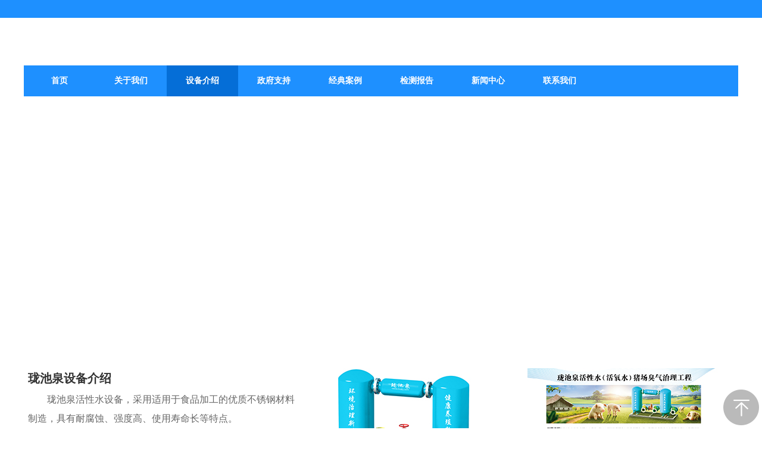

--- FILE ---
content_type: text/html;charset=gbk
request_url: http://www.lcqkj.com/bk_23086615.html
body_size: 10012
content:
<!DOCTYPE html PUBLIC "-//W3C//DTD XHTML 1.0 Transitional//EN" "http://www.w3.org/TR/xhtml1/DTD/xhtml1-transitional.dtd">
<html xmlns="http://www.w3.org/1999/xhtml">
<head>
    <meta http-equiv="x-ua-compatible" content="IE=edge" />
    <meta http-equiv="Content-Type" content="text/html; charset=utf-8" />
    <meta name="renderer" content="webkit|ie-comp|ie-stand">
    <meta charset="UTF-8">
    <meta name="applicable-device" content="pc" />
        <title>设备介绍-杭州珑池泉科技有限公司</title>
    <meta name="keywords" content="养猪场除臭降碳,畜牧养殖除臭降碳,养猪场降本增效,畜牧养殖降本增效,养殖场降本增效,杭州珑池泉科技有限公司" />
    <meta name="description" content="杭州珑池泉科技有限公司是一家专业从事养猪场，畜牧养殖场综合除臭降碳，降本增效的科技型企业，悉心打造养殖场环境治理的精品工程，提高了公司在畜牧养殖和屠宰行业的知名度。" />
    <meta name="author" content="杭州珑池泉科技有限公司" />

    
            
                            <script type="text/javascript" src="/plugins/public/js/cookies.js"></script>
    <script src="/plugins/public/js/jquery-1.12.4.min.js"></script>
    <script src="/plugins/public/js/jquery-migrate-1.4.1.min.js"></script>
            
    <style>
 .ev_zhichi {display: none;}
 
</style>
<script type="text/javascript" src="/Language/Zh-cn/Language.js?0321"></script>            
    </head>
<body    data-chid="23086615" data-operate="0" data-bigclassid="0" data-type="76" data-hyid="0" id="webBody"  data-copyid="0" data-copyuserid="1940039" >
<div class="wrapper wrapper-1200" id="wrapper">
    
<script type="text/javascript" src="/Language/Zh-cn/Language.js?0321"></script>
<script type="text/javascript">
    var ev123_no_edit = '';
    var user_name = 'hzmcqkj';
    var isTj = '1';
    var user_level = 3;
    var agent_id = 0;
    var channel_type = 76;
    var channel_id = 23086615;
    var userSiteWidth = 1200;
    var is_action = false;
    var isParentWindow = false;
    var rowIds = "150,118,134,14,15";
    var MJsData = {};
    var CURRENCY_SIGN = '￥';
    var tncode_div = null;
    var ALIYUN_OSS_DOMAIN = "/";


    var GData = {
        SMAlbumIds   : "",
        SMAlbumSysIds: "",
        docSysIds    : "",
        tabAlertStrMs: "",
        allChId     : "23086615",
        wapDomain    : 'a.lcqkj.com',
        end          : null
    };
</script>
                    <link rel="stylesheet" href="/js/ev_popup/skin/skin.min.css?0321" />
<script type="text/javascript" src="/js/ev_popup/ev_popup.min.js?0321"></script>
<script type="text/javascript">
  function createLogin(trespass,userid){
      $.popup({
        type : 5,
        cName : "evPopupOpacity",
        head  : {yes:0},
        shade : {yes : 1, bgColor : '#000', opacity : 0.6, animate : {type : 1 , target : 0.6}, close : false},
        area  : {w:790,h:500},
        con   : {
          src : '/dom/alert_login.php?username=hzmcqkj&trespass='+trespass+'&userid='+userid
        }
      });
  }
</script>

    <script type="text/javascript" src="/js/VNew/public.js?0321"></script>
    <script type="text/javascript" src="/plugins/public/js/lightGallery/js/lightgallery-all.min.js?0321"></script>
<link type="text/css" rel="stylesheet" href="/plugins/public/js/lightGallery/css/lightgallery.min.css?0321" />
    <script type="text/javascript" src="/js/VNew/tj/jquery.scrollify.min.js?0321"></script>
    <script type="text/javascript"  charset="UTF-8"  src="/js/VNew/tj/public_fun.js?0321"></script>
<link type="text/css" rel="stylesheet" href="/css/VNew/base.min.css?0321" />
<link type="text/css" rel="stylesheet" href="/css/VNew/animate.min.css?0321" />
<link type="text/css" rel="stylesheet" href="/css/VNew/icon_text/iconfont.min.css?0321" />
<link type="text/css" rel="stylesheet" href="/css/VNew/web_frame.min.css?0321" />
    <link type="text/css" rel="stylesheet" href="/css/VNew/inner_frame.min.css?0321" />
    <link type="text/css" rel="stylesheet" href="/templates/others25/css/skincolor.css?0321" />
<link type="text/css" rel="stylesheet" href="/templates/others25/css/webskin.css?0321" id="webSkinCss"/>
<link type="text/css" rel="stylesheet" href="/css/VNew/web_style/base_module_style.min.css?0321" />
    <link type="text/css" rel="stylesheet" href="/self_define/TJStyle.php?user_id=2028824&all_ch_id=23086615&channel_id=23086615&mids=&token_id=7&random=1769914127" />
        <script type="text/javascript" src="/plugins/public/js/base64.min.js"></script>
    <script type="text/javascript" src="/plugins/public/js/json2.js"></script>
        <script id="languages_jquery_validationEngine_js" type="text/javascript" charset="gb2312" src="/js/posabsolute-jQuery-Validation-Engine-2c29415/js/languages/jquery.validationEngine-zh_CN.js?0321"></script>
    
                    
    <div class="customModuleRow headPublicModuleRow customModuleRowAbsolute "  id="row_14"    data-animated="0" >
        
        
        <div class="customModuleRowInner">
            <div class="CModulePA" style="height:0px;">
                
            </div>
        </div>
    </div>
    
<link type="text/css" rel="stylesheet" id="sliding_verification_style_css" href="/plugins/public/js/slidingVerification/sliding_verification_style.css?0321" />
<script type="text/javascript" id="sliding_tn_code_js" src="/plugins/public/js/slidingVerification/sliding_tn_code.js?0321"></script>
<script type="text/javascript">
    
        function userUserLoginInfo() {
        return true;
    }
    </script>
<div class="fullSubNavBox" id="fullSubNavBox">
    
</div>
<div class="headFullXY" id="headFullXY">
    <div style="padding-top:1px; margin-bottom: -1px;"></div>
    
    
        <div class="absoluteModuleWrap" id="absolute_module_wrap" data-attr="l:80,h:0,c:0">
        <div class="absoluteModuleInner" id="absolute_module_inner">
            
                                
        
                        <div class="webNav" id="web_nav"  data-l="p:3,l:0,t:110,w:1200,wt:0"  style="  left: 0px; top: 110px; position:absolute; "  data-fixed="0" data-fixedx="-1"  data-numberflag="1" data-number="8"  data-sublayout="1">
<div class="navInner">
    <div class="nav nav_1000" id="nav" style="width:auto;" >
        <i class="NLeft"></i>
        <i class="NRight"></i>
        <div class="NMainBg"></div>
        <div class="NCenter">
          <dl class="NMain">
                        <dd  class="NItem NFirst"  data-subid="">
                <table class="NItemTable"><tr><td class="NItemL"></td><td class="NItemM">
                <a title="首页" href="/" ><span>首页</span></a>
                </td><td class="NItemR"></td></tr></table>            </dd>
        	<dd  class="NLine"></dd>
            
                                    <dd class="NItem "  data-subid="">
                <table class="NItemTable"><tr>
                    <td class="NItemL"></td>
                    <td class="NItemM"><a href="/bk_23086618.html"  title="关于我们">
                        <span>关于我们</span>
                    </a></td>
                    <td class="NItemR"></td>
                </tr></table>
                
            </dd>
            <dd class="NLine"></dd>                        <dd class="NItem  NItemCur"  data-subid="">
                <table class="NItemTable"><tr>
                    <td class="NItemL"></td>
                    <td class="NItemM"><a href="/bk_23086615.html"  title="设备介绍">
                        <span>设备介绍</span>
                    </a></td>
                    <td class="NItemR"></td>
                </tr></table>
                                <div class="NSub">
                    <div class="NSubT"></div>
                    <div class="NSubC">
                                                    <p><a  href="/hzmcqkj/bk_23086852.html" >
                                技术优势
                            </a></p>
                                                    <p><a  href="/hzmcqkj/bk_23086851.html" >
                                技术原理
                            </a></p>
                                            </div>
                    <div class="NSubB"></div>
                </div>
                
            </dd>
            <dd class="NLine"></dd>                        <dd class="NItem "  data-subid="">
                <table class="NItemTable"><tr>
                    <td class="NItemL"></td>
                    <td class="NItemM"><a href="/bk_23086850.html"  title="政府支持">
                        <span>政府支持</span>
                    </a></td>
                    <td class="NItemR"></td>
                </tr></table>
                                <div class="NSub">
                    <div class="NSubT"></div>
                    <div class="NSubC">
                                                    <p><a  href="/hzmcqkj/bk_23086645.html" >
                                学习考察
                            </a></p>
                                            </div>
                    <div class="NSubB"></div>
                </div>
                
            </dd>
            <dd class="NLine"></dd>                        <dd class="NItem "  data-subid="">
                <table class="NItemTable"><tr>
                    <td class="NItemL"></td>
                    <td class="NItemM"><a href="/vip_doc/23086666_0_0_1.html"  title="经典案例">
                        <span>经典案例</span>
                    </a></td>
                    <td class="NItemR"></td>
                </tr></table>
                                <div class="NSub">
                    <div class="NSubT"></div>
                    <div class="NSubC">
                                                    <p><a  href="/hzmcqkj/vip_doc/23086666_4298128_0_1.html" >
                                养猪场
                            </a></p>
                                                    <p><a  href="/hzmcqkj/vip_doc/23086666_4298127_0_1.html" >
                                养羊场
                            </a></p>
                                                    <p><a  href="/hzmcqkj/vip_doc/23086666_4298126_0_1.html" >
                                养牛场
                            </a></p>
                                            </div>
                    <div class="NSubB"></div>
                </div>
                
            </dd>
            <dd class="NLine"></dd>                        <dd class="NItem "  data-subid="">
                <table class="NItemTable"><tr>
                    <td class="NItemL"></td>
                    <td class="NItemM"><a href="/bk_23086617.html"  title="检测报告">
                        <span>检测报告</span>
                    </a></td>
                    <td class="NItemR"></td>
                </tr></table>
                
            </dd>
            <dd class="NLine"></dd>                        <dd class="NItem "  data-subid="">
                <table class="NItemTable"><tr>
                    <td class="NItemL"></td>
                    <td class="NItemM"><a href="/vip_doc/23086616_0_0_1.html"  title="新闻中心">
                        <span>新闻中心</span>
                    </a></td>
                    <td class="NItemR"></td>
                </tr></table>
                
            </dd>
            <dd class="NLine"></dd>                        <dd class="NItem "  data-subid="">
                <table class="NItemTable"><tr>
                    <td class="NItemL"></td>
                    <td class="NItemM"><a href="/bk_23086619.html"  title="联系我们">
                        <span>联系我们</span>
                    </a></td>
                    <td class="NItemR"></td>
                </tr></table>
                
            </dd>
                                    
                    </dl>
      </div>
    </div>
</div>
</div>
                            </div>
</div>
        <script type="text/javascript" src="/include/shoucang.js?0321"></script>
<div class="topArea" id="top_area"  data-fixed="0" data-fixedx="-1"  >
  <div class="topInner">
    <div class="topBg"></div>
    <div class="topBarArea">
      <div class="topBar">
        <div class="topBarL">
          
        </div>
        <div class="topBarR">
          
                  </div>
      </div>
    </div>
  </div>
</div>
        <div class="header" id="header"  data-fixed="0" data-fixedx="-1"  >
    <div class="headerInner">
        <div class="headerBg"></div>
        <div class="headerConArea"><div class="headerCon" style="height:60px;" ></div></div>
    </div>
    </div>
    
        <div class="nav-wrap" id="navWrap">
            </div>
    
    
        </div>

<div class="mainContainer q " id="main_container">

    <div class="addContainer q" id="add_container" data-attr="h:0">
                                <div class="customModuleRow customModuleRowAbsolute customModuleRowFullX"  id="row_150"    data-animated="0" >
        
        
        <div class="customModuleRowInner">
            <div class="CModulePA" style="height:429px;">
                
            </div>
        </div>
    </div>
                            <div class="customModuleRow customModuleRowAbsolute customModuleRowFullX"  id="row_118"    data-animated="0" >
        
        
        <div class="customModuleRowInner">
            <div class="CModulePA" style="height:727px;">
                    <div class="ev-module-edit ev-container ev-box-container"  id="evMo_3WILZ"  style="width:237px; height:328px; left:0px; top:342px; z-index:2;">
        <div class="ev-module-edit-box "  id="Mo_3WILZ" >
            <div class="ev-container-wap">
                <div class="ev-container-bg"></div>
                    <div  id="evMo_kWsoj" class="ev-module-edit"  style="width:200px; height:233px; left:18px; top:80px; z-index:1;">
        <div class="ev-module-text ev-module-edit-box"  id="Mo_kWsoj">
           <p class="ev-text-article-1"><span style="color: rgb(102, 102, 102); font-family: 微软雅黑; font-size: 16px; line-height: 2;">珑池泉活性水渗透力强，溶解性好，去污力强，用珑池泉活性水喂养生猪，清洗猪舍，30天以内生猪情绪逐渐稳定，猪会生长的越来越健康，毛色明显变好。</span><br></p>
        </div>
    </div>    <div  id="evMo_WeQDE" class="ev-module-edit"  style="width:44px; height:44px; left:97px; top:25px; z-index:2;">
        <div class="ev-module-edit-box"  id="Mo_WeQDE">
            
                <div class="ev-base-shape ev-base-shape-3"></div>
                
            
        </div>
    </div>    <div  id="evMo_8JM7b" class="ev-module-edit"  style="width:140px; height:40px; left:48px; top:32px; z-index:3;">
        <div class="ev-module-text ev-module-edit-box"  id="Mo_8JM7b">
           <h3 class="ev-text-title-3" style="text-align: center;"><span style="color:#ffffff;">01</span></h3>
        </div>
    </div>
            </div>
        </div>
    </div>    <div class="ev-module-edit ev-container ev-box-container"  id="evMo_i9gD1"  style="width:237px; height:328px; left:240px; top:342px; z-index:3;">
        <div class="ev-module-edit-box "  id="Mo_i9gD1" >
            <div class="ev-container-wap">
                <div class="ev-container-bg"></div>
                    <div  id="evMo_fWqjj" class="ev-module-edit"  style="width:200px; height:233px; left:18px; top:79px; z-index:1;">
        <div class="ev-module-text ev-module-edit-box"  id="Mo_fWqjj">
           <p class="ev-text-article-1"><span style="color:#666666;font-family:微软雅黑;font-size:16px;line-height:2;"><span style="color: rgb(102, 102, 102); font-family: 微软雅黑; font-size: 16px; line-height: 2;">用珑池泉活性水喂养生猪，容易通过细胞壁向生猪体内供给营养和氧，使生猪饲料吸收率增加，生长速度加快，降低发病率和自然死亡率，并可提前5-10天出栏，降低饲养成本。</span></span></p>
        </div>
    </div>    <div  id="evMo_VG3Xs" class="ev-module-edit"  style="width:44px; height:44px; left:97px; top:25px; z-index:2;">
        <div class="ev-module-edit-box"  id="Mo_VG3Xs">
            
                <div class="ev-base-shape ev-base-shape-3"></div>
                
            
        </div>
    </div>    <div  id="evMo_y7CZI" class="ev-module-edit"  style="width:140px; height:40px; left:48px; top:32px; z-index:3;">
        <div class="ev-module-text ev-module-edit-box"  id="Mo_y7CZI">
           <h3 class="ev-text-title-3" style="text-align:center;"><span style="color:#ffffff;">02</span></h3>
        </div>
    </div>
            </div>
        </div>
    </div>    <div class="ev-module-edit ev-container ev-box-container"  id="evMo_XXyb9"  style="width:237px; height:328px; left:481px; top:342px; z-index:4;">
        <div class="ev-module-edit-box "  id="Mo_XXyb9" >
            <div class="ev-container-wap">
                <div class="ev-container-bg"></div>
                    <div  id="evMo_BWX0l" class="ev-module-edit"  style="width:200px; height:233px; left:18px; top:79px; z-index:1;">
        <div class="ev-module-text ev-module-edit-box"  id="Mo_BWX0l">
           <p class="ev-text-article-1"><span style="color:#666666;font-family:微软雅黑;font-size:16px;line-height:2;"><span style="color: rgb(102, 102, 102); font-family: 微软雅黑; font-size: 16px;">用珑池泉活性水喂养生猪，母猪的产仔率和产奶量均能明显提高，小猪的死亡率明显下降。</span></span></p>
        </div>
    </div>    <div  id="evMo_IDSh8" class="ev-module-edit"  style="width:44px; height:44px; left:97px; top:25px; z-index:2;">
        <div class="ev-module-edit-box"  id="Mo_IDSh8">
            
                <div class="ev-base-shape ev-base-shape-3"></div>
                
            
        </div>
    </div>    <div  id="evMo_VpK0n" class="ev-module-edit"  style="width:140px; height:40px; left:48px; top:32px; z-index:3;">
        <div class="ev-module-text ev-module-edit-box"  id="Mo_VpK0n">
           <h3 class="ev-text-title-3" style="text-align:center;"><span style="color:#ffffff;">03</span></h3>
        </div>
    </div>
            </div>
        </div>
    </div>    <div class="ev-module-edit ev-container ev-box-container"  id="evMo_kuxZc"  style="width:237px; height:328px; left:722px; top:342px; z-index:5;">
        <div class="ev-module-edit-box "  id="Mo_kuxZc" >
            <div class="ev-container-wap">
                <div class="ev-container-bg"></div>
                    <div  id="evMo_DXxWN" class="ev-module-edit"  style="width:200px; height:233px; left:18px; top:79px; z-index:1;">
        <div class="ev-module-text ev-module-edit-box"  id="Mo_DXxWN">
           <p class="ev-text-article-1"><span style="color:#666666;font-family:微软雅黑;font-size:16px;line-height:2;"><span style="color:#666666;font-family:微软雅黑;font-size:16px;line-height:2;"><span style="color: rgb(102, 102, 102); font-family: 微软雅黑; font-size: 16px; line-height: 2;">用珑池泉活性水喂养生猪，生猪的抗病毒能力明显增强，对预防和治疗生猪的药用成本明显下降。</span></span></span></p>
        </div>
    </div>    <div  id="evMo_NNx9y" class="ev-module-edit"  style="width:44px; height:44px; left:97px; top:25px; z-index:2;">
        <div class="ev-module-edit-box"  id="Mo_NNx9y">
            
                <div class="ev-base-shape ev-base-shape-3"></div>
                
            
        </div>
    </div>    <div  id="evMo_eJpz4" class="ev-module-edit"  style="width:140px; height:40px; left:48px; top:32px; z-index:3;">
        <div class="ev-module-text ev-module-edit-box"  id="Mo_eJpz4">
           <h3 class="ev-text-title-3" style="text-align:center;"><span style="color:#ffffff;">04</span></h3>
        </div>
    </div>
            </div>
        </div>
    </div>    <div class="ev-module-edit ev-container ev-box-container"  id="evMo_IGlzO"  style="width:237px; height:328px; left:963px; top:342px; z-index:6;">
        <div class="ev-module-edit-box "  id="Mo_IGlzO" >
            <div class="ev-container-wap">
                <div class="ev-container-bg"></div>
                    <div  id="evMo_9wjLb" class="ev-module-edit"  style="width:200px; height:233px; left:18px; top:79px; z-index:1;">
        <div class="ev-module-text ev-module-edit-box"  id="Mo_9wjLb">
           <p class="ev-text-article-1"><span style="color:#666666;font-family:微软雅黑;font-size:16px;line-height:2;"><span style="color: rgb(102, 102, 102); font-family: 微软雅黑; font-size: 16px;">用珑池泉活性水喂养的生猪，猪肉没有膻味，肉质更加鲜美，能延长保鲜，可申报生态猪肉，提高猪肉价格。</span></span></p>
        </div>
    </div>    <div  id="evMo_73wIW" class="ev-module-edit"  style="width:44px; height:44px; left:97px; top:25px; z-index:2;">
        <div class="ev-module-edit-box"  id="Mo_73wIW">
            
                <div class="ev-base-shape ev-base-shape-3"></div>
                
            
        </div>
    </div>    <div  id="evMo_lPaMN" class="ev-module-edit"  style="width:140px; height:40px; left:48px; top:32px; z-index:3;">
        <div class="ev-module-text ev-module-edit-box"  id="Mo_lPaMN">
           <h3 class="ev-text-title-3" style="text-align:center;"><span style="color:#ffffff;">05</span></h3>
        </div>
    </div>
            </div>
        </div>
    </div>    <div  id="evMo_IDVhk" class="ev-module-edit"  style="width:449px; height:219px; left:7px; top:82px; z-index:1;">
        <div class="ev-module-text ev-module-edit-box"  id="Mo_IDVhk">
           <div class="text" style="margin-left:auto;padding:0px;border:0px;font-family:&quot;font-size:medium;"><p><br></p><h2 style="font-size:22px;font-family:微软雅黑;color:#333333;"><span style="font-size:20px;line-height:2;"><strong>珑池泉设备介绍</strong></span></h2><p style="font-size:16px;font-family:微软雅黑;color:#666666;text-indent:32px;"><span style="font-size:16px;line-height:2;">珑池泉活性水设备，采用适用于食品加工的优质不锈钢材料制造，具有耐腐蚀、强度高、使用寿命长等特点。</span></p><p style="font-size:16px;font-family:微软雅黑;color:#666666;text-indent:32px;"><span style="font-size:16px;line-height:2;">珑池泉活性水设备分立式和卧式两大类，有适合于各种水管口径大小型号，能满足各类牧场客户的需要。</span></p><p style="font-size:16px;font-family:微软雅黑;color:#666666;text-indent:32px;"><br></p></div>
        </div>
    </div>    <div  id="evMo_7TSq2" class="ev-module-edit"  style="width:713px; height:246px; left:474px; top:82px; z-index:7;">
        <div class="ev-module-text ev-module-edit-box"  id="Mo_7TSq2">
           <div class="text" style="margin-left:auto;padding:0px;border:0px;font-family:&quot;font-size:medium;"><p style="font-size:16px;font-family:微软雅黑;color:#666666;text-indent:32px;"><br></p><div class="fr" style="text-align:center;padding:0px;border:0px;"><img src="http://img3.epanshi.com/13209/upload/top/1.jpg" data-ke-src="http://img3.epanshi.com/13209/upload/top/1.jpg" alt="">&nbsp; &nbsp; &nbsp; &nbsp; &nbsp;&nbsp;<img src="http://img3.epanshi.com/13209/upload/2.jpg" data-ke-src="http://img3.epanshi.com/13209/upload/2.jpg" alt=""></div></div>
        </div>
    </div>
            </div>
        </div>
    </div>
                            <div class="customModuleRow customModuleRowAbsolute customModuleRowFullX"  id="row_134"    data-animated="0" >
        
        
        <div class="customModuleRowInner">
            <div class="CModulePA" style="height:691px;">
                    <div  id="evMo_gHzmh" class="ev-module-edit"  style="width:536px; height:564px; left:50px; top:64px; z-index:1;">
        <div class="ev-module-text ev-module-edit-box"  id="Mo_gHzmh">
           <div style="padding:0px;border:0px;font-family:微软雅黑;font-size:15px;"><h2 style="font-weight:bold;font-size:22px;color:#333333;"><span style="font-size:20px;line-height:2;"><strong>技术原理</strong></span></h2><p><span style="font-size:16px;line-height:2;">&nbsp; &nbsp; &nbsp; &nbsp; 珑池泉活性水设备，通过内部高能量活化材料多级活化，将常态下的大型团状或链状水分子团分解为小型团状的六角环形活性水；珑池泉活性水渗透力强，溶解性好，去污力强；具有促进动物的消化吸收和卓越的清洗、杀菌、除臭等能力；用于喂养生猪，冲洗栏舍，冲洗场地，就能起到减臭增效的显著效果。其原理分为四个阶段：</span></p><p><span style="font-size:16px;line-height:2;">&nbsp; &nbsp; &nbsp; &nbsp; 第一阶段：经过波动共振过程后水分子簇结构的链条状被断开，其分子结构呈微小分化，水离子稳定均匀分布。</span></p><p><span style="font-size:16px;line-height:2;">&nbsp; &nbsp; &nbsp; &nbsp; 第二阶段：水分子的原子核接收到纳米高能量后，使水得到高能量波动水化；</span></p><p><span style="font-size:16px;line-height:2;">&nbsp; &nbsp; &nbsp; &nbsp; 第三阶段：通过核磁共振能量的作用，使水分子簇得以重新排立；</span></p><p><span style="font-size:16px;line-height:2;">&nbsp; &nbsp; &nbsp; &nbsp; 第四阶段：经过波动核磁共振装置转入活性水处理完成阶段。</span></p><p><span style="font-size:16px;line-height:2;">&nbsp; &nbsp; &nbsp; &nbsp; 珑池泉活性水处理设备具有对水分子簇进行超细微分解、氧离子增加、相对碱性增加，把营养和充足的氧迅速供应到细胞深处，促进营养吸收，增强排除废物能力等功能与作用。珑池泉设备结构简单，便于安装使用，完全是物理作用，无化学剂添加，无任何副作用。</span></p></div>
        </div>
    </div>    <div  id="evMo_3vYEe" class="ev-module-edit"  style="width:498px; height:583px; left:627px; top:45px; z-index:2;">
        <div class="ev-module-edit-box "  id="Mo_3vYEe">
            
                <div class="ev-pic ev-pic-1 " >
                    <img   src=""     class="default-img lazy-loading"  data-original-src="https://jzweb-wy4.oss-cn-hangzhou.aliyuncs.com/u/2028824/module/simplepicbackground/2028824/468/934246_1652667990.jpg?x-oss-process=image/resize,m_fixed,w_498,h_583,limit_0"  />
                    
                </div>
            
        </div>
    </div>
            </div>
        </div>
    </div>
            
    
    </div>
</div>
<div class="customModuleRow footPublicModuleRow customModuleRowAbsolute "  id="row_15"    data-animated="0" >
        
        
        <div class="customModuleRowInner">
            <div class="CModulePA" style="height:282px;">
                    <div   style="width:92px; height:128px; left:0px; top:98px; z-index:1;" class="customModule "    >
        <div style="width:92px;  height:128px;" class="Mo copyMo_1940039_1" data-classname="copyMo_1940039_1" id="Mo_27">
            
                <table class="MoT">
                    <tbody>
                        <tr>
                            <td class="MoTL"></td>
                            <td class="MoTM"></td>
                            <td class="MoTR"></td>
                        </tr>
                    </tbody>
                </table>
            
                <table class="MoHead">
        <tbody>
            <tr>
                <td class="MoHeadL"></td>
                <td valign="top" class="MoHeadM">
                    <table class="MoName">
                        <tbody>
                            <tr>
                                <td valign="top" class="MoNameL"></td>
                                <td valign="top" class="MoNameM">
                                    <strong class="NameTxt">
                                            <a  href="###">
                                                标题
                                            </a>
                                    </strong>
                                </td>
                                <td valign="top" class="MoNameR"></td>
                            </tr>
                        </tbody>
                    </table>
                    <span class="MoMore">
                        <a  href="###">&#26356;&#22810;</a>
                    </span>
                </td>
                <td class="MoHeadR"></td>
            </tr>
        </tbody>
    </table>
                <table class="MoBody">
        <tbody>
            <tr>
                <td class="MoBodyL"></td>
                <td valign="top" class="MoBodyM">
                    <div style="width:92px;  height:128px;" class="MoBodyC">
                        <div id="text_listmodule_17838"     data-move="0" data-axis="0" data-speed="0" data-type="0" class="text-list-module text-list-module-1">
  <ol class="q ">
        <li>
        <div class="inner">
            
            <span class="text-list-a">
              <code></code><a class=""  href="/hzmcqkj/bk_23086618.html"   title="关于我们">关于我们</a>
            </span>
        </div>
    </li>    <li>
        <div class="inner">
            
            <span class="text-list-a">
              <code></code><a class=""  href="/hzmcqkj/bk_23086615.html#row_118"   title="技术原理">技术原理</a>
            </span>
        </div>
    </li>    <li>
        <div class="inner">
            
            <span class="text-list-a">
              <code></code><a class=""  href="/hzmcqkj/bk_23086615.html"   title="设备介绍">设备介绍</a>
            </span>
        </div>
    </li>    <li>
        <div class="inner">
            
            <span class="text-list-a">
              <code></code><a class=""  href="/hzmcqkj/bk_23086618.html#row_85"   title="联系我们">联系我们</a>
            </span>
        </div>
    </li>
  </ol>
</div>

                    </div>
                </td>
                <td class="MoBodyR"></td>
            </tr>
        </tbody>
    </table>
            
                <table class="MoB">
                    <tbody>
                        <tr>
                            <td class="MoBL"></td>
                            <td class="MoBM"></td>
                            <td class="MoBR"></td>
                        </tr>
                    </tbody>
                </table>
            
        </div>
    </div>    <div   style="width:92px; height:128px; left:162px; top:98px; z-index:10;" class="customModule "    >
        <div style="width:92px;  height:128px;" class="Mo copyMo_1940039_1" data-classname="copyMo_1940039_1" id="Mo_68">
            
                <table class="MoT">
                    <tbody>
                        <tr>
                            <td class="MoTL"></td>
                            <td class="MoTM"></td>
                            <td class="MoTR"></td>
                        </tr>
                    </tbody>
                </table>
            
                <table class="MoHead">
        <tbody>
            <tr>
                <td class="MoHeadL"></td>
                <td valign="top" class="MoHeadM">
                    <table class="MoName">
                        <tbody>
                            <tr>
                                <td valign="top" class="MoNameL"></td>
                                <td valign="top" class="MoNameM">
                                    <strong class="NameTxt">
                                            <a  href="###">
                                                标题
                                            </a>
                                    </strong>
                                </td>
                                <td valign="top" class="MoNameR"></td>
                            </tr>
                        </tbody>
                    </table>
                    <span class="MoMore">
                        <a  href="###">&#26356;&#22810;</a>
                    </span>
                </td>
                <td class="MoHeadR"></td>
            </tr>
        </tbody>
    </table>
                <table class="MoBody">
        <tbody>
            <tr>
                <td class="MoBodyL"></td>
                <td valign="top" class="MoBodyM">
                    <div style="width:92px;  height:128px;" class="MoBodyC">
                        <div id="text_listmodule_17874"     data-move="0" data-axis="0" data-speed="0" data-type="0" class="text-list-module text-list-module-1">
  <ol class="q ">
        <li>
        <div class="inner">
            
            <span class="text-list-a">
              <code></code><a class=""  href="/hzmcqkj/bk_23086645.html"   title="学习考察">学习考察</a>
            </span>
        </div>
    </li>    <li>
        <div class="inner">
            
            <span class="text-list-a">
              <code></code><a class=""  href="/hzmcqkj/vip_doc/23086616_0_0_1.html"   title="新闻中心">新闻中心</a>
            </span>
        </div>
    </li>    <li>
        <div class="inner">
            
            <span class="text-list-a">
              <code></code><a class=""  href="/hzmcqkj/bk_23086619.html"   title="联系我们">联系我们</a>
            </span>
        </div>
    </li>    <li>
        <div class="inner">
            
            <span class="text-list-a">
              <code></code><a class=""  href="/hzmcqkj/bk_23086618.html#row_85"   title="在线地图">在线地图</a>
            </span>
        </div>
    </li>
  </ol>
</div>

                    </div>
                </td>
                <td class="MoBodyR"></td>
            </tr>
        </tbody>
    </table>
            
                <table class="MoB">
                    <tbody>
                        <tr>
                            <td class="MoBL"></td>
                            <td class="MoBM"></td>
                            <td class="MoBR"></td>
                        </tr>
                    </tbody>
                </table>
            
        </div>
    </div>    <div   style="width:218px; height:128px; left:330px; top:98px; z-index:11;" class="customModule "    >
        <div style="width:218px;  height:128px;" class="Mo copyMo_1940039_1" data-classname="copyMo_1940039_1" id="Mo_70">
            
                <table class="MoT">
                    <tbody>
                        <tr>
                            <td class="MoTL"></td>
                            <td class="MoTM"></td>
                            <td class="MoTR"></td>
                        </tr>
                    </tbody>
                </table>
            
                <table class="MoHead">
        <tbody>
            <tr>
                <td class="MoHeadL"></td>
                <td valign="top" class="MoHeadM">
                    <table class="MoName">
                        <tbody>
                            <tr>
                                <td valign="top" class="MoNameL"></td>
                                <td valign="top" class="MoNameM">
                                    <strong class="NameTxt">
                                            <a  href="###">
                                                标题
                                            </a>
                                    </strong>
                                </td>
                                <td valign="top" class="MoNameR"></td>
                            </tr>
                        </tbody>
                    </table>
                    <span class="MoMore">
                        <a  href="###">&#26356;&#22810;</a>
                    </span>
                </td>
                <td class="MoHeadR"></td>
            </tr>
        </tbody>
    </table>
                <table class="MoBody">
        <tbody>
            <tr>
                <td class="MoBodyL"></td>
                <td valign="top" class="MoBodyM">
                    <div style="width:218px;  height:128px;" class="MoBodyC">
                        <div id="text_listmodule_17875"     data-move="0" data-axis="0" data-speed="0" data-type="0" class="text-list-module text-list-module-1">
  <ol class="q ">
        <li>
        <div class="inner">
            
            <span class="text-list-a">
              <code></code><a class=""  href="/hzmcqkj/vip_doc/17298813.html"   title="浙江省农业科学院">浙江省农业科学院</a>
            </span>
        </div>
    </li>    <li>
        <div class="inner">
            
            <span class="text-list-a">
              <code></code><a class=""  href="/hzmcqkj/vip_doc/17298814.html"   title="浙江加华种猪有限公司">浙江加华种猪有限公司</a>
            </span>
        </div>
    </li>    <li>
        <div class="inner">
            
            <span class="text-list-a">
              <code></code><a class=""  href="/hzmcqkj/vip_doc/17298815.html"   title="江苏加华种猪有限公司">江苏加华种猪有限公司</a>
            </span>
        </div>
    </li>    <li>
        <div class="inner">
            
            <span class="text-list-a">
              <code></code><a class=""  href="/hzmcqkj/vip_doc/23086666_0_0_1.html"   title="查看更多">查看更多</a>
            </span>
        </div>
    </li>
  </ol>
</div>

                    </div>
                </td>
                <td class="MoBodyR"></td>
            </tr>
        </tbody>
    </table>
            
                <table class="MoB">
                    <tbody>
                        <tr>
                            <td class="MoBL"></td>
                            <td class="MoBM"></td>
                            <td class="MoBR"></td>
                        </tr>
                    </tbody>
                </table>
            
        </div>
    </div>    <div   style="width:231px; height:128px; left:538px; top:103px; z-index:12;" class="customModule "    >
        <div style="width:231px;  height:128px;" class="Mo copyMo_1940039_1" data-classname="copyMo_1940039_1" id="Mo_71">
            
                <table class="MoT">
                    <tbody>
                        <tr>
                            <td class="MoTL"></td>
                            <td class="MoTM"></td>
                            <td class="MoTR"></td>
                        </tr>
                    </tbody>
                </table>
            
                <table class="MoHead">
        <tbody>
            <tr>
                <td class="MoHeadL"></td>
                <td valign="top" class="MoHeadM">
                    <table class="MoName">
                        <tbody>
                            <tr>
                                <td valign="top" class="MoNameL"></td>
                                <td valign="top" class="MoNameM">
                                    <strong class="NameTxt">
                                            <a  href="###">
                                                标题
                                            </a>
                                    </strong>
                                </td>
                                <td valign="top" class="MoNameR"></td>
                            </tr>
                        </tbody>
                    </table>
                    <span class="MoMore">
                        <a  href="###">&#26356;&#22810;</a>
                    </span>
                </td>
                <td class="MoHeadR"></td>
            </tr>
        </tbody>
    </table>
                <table class="MoBody">
        <tbody>
            <tr>
                <td class="MoBodyL"></td>
                <td valign="top" class="MoBodyM">
                    <div style="width:231px;  height:128px;" class="MoBodyC">
                        <div id="text_listmodule_17876"     data-move="0" data-axis="0" data-speed="0" data-type="0" class="text-list-module text-list-module-1">
  <ol class="q ">
        <li>
        <div class="inner">
            
            <span class="text-list-a">
              <code></code><a class=""  href="/hzmcqkj/vip_doc/17298814.html"   title="浙江加华种猪有限公司">浙江加华种猪有限公司</a>
            </span>
        </div>
    </li>    <li>
        <div class="inner">
            
            <span class="text-list-a">
              <code></code><a class=""  href="/hzmcqkj/vip_doc/17298817.html"   title="绍兴天天田园生态养殖有限公司">绍兴天天田园生态养殖有限公司</a>
            </span>
        </div>
    </li>    <li>
        <div class="inner">
            
            <span class="text-list-a">
              <code></code><a class=""  href="/hzmcqkj/vip_doc/17298819.html"   title="德清北景养殖有限公司">德清北景养殖有限公司</a>
            </span>
        </div>
    </li>
  </ol>
</div>

                    </div>
                </td>
                <td class="MoBodyR"></td>
            </tr>
        </tbody>
    </table>
            
                <table class="MoB">
                    <tbody>
                        <tr>
                            <td class="MoBL"></td>
                            <td class="MoBM"></td>
                            <td class="MoBR"></td>
                        </tr>
                    </tbody>
                </table>
            
        </div>
    </div>    <div  id="evMo_Mj2wli" class="ev-module-edit"  style="width:104px; height:32px; left:0px; top:50px; z-index:2;">
        <div class="ev-module-text ev-module-edit-box"  id="Mo_Mj2wli">
           <h4 class="ev-text-title-4"><span style="font-size:16px;color:#444444;">网站首页</span></h4>
        </div>
    </div>    <div  id="evMo_HTBSYw" class="ev-module-edit"  style="width:124px; height:124px; left:1072px; top:43px; z-index:3;">
        <div class="ev-module-edit-box "  id="Mo_HTBSYw">
            <a href="###" >
                <div class="ev-pic ev-pic-1 " >
                    <img   src=""     class="default-img lazy-loading"  data-original-src="https://jzweb-wy4.oss-cn-hangzhou.aliyuncs.com/u/2028824/module/simplepicbackground/2028824/526/1050689_1743045105.jpg?x-oss-process=image/resize,m_fixed,w_124,h_124,limit_0"  />
                    
                </div>
            </a>
        </div>
    </div>    <div  id="evMo_ZGj1bd" class="ev-module-edit"  style="width:117px; height:40px; left:1076px; top:180px; z-index:4;">
        <div class="ev-module-text ev-module-edit-box"  id="Mo_ZGj1bd">
           <h4 class="ev-text-title-4" style="text-align:center;"><span style="font-size:12px;color:#CCCCCC;"><span style="color:#666666;font-size:16px;">关注珑池泉</span></span></h4>
        </div>
    </div>    <div  id="evMo_4L4K5P" class="ev-module-edit"  style="width:218px; height:164px; left:796px; top:28px; z-index:5;">
        <div class="ev-module-text ev-module-edit-box"  id="Mo_4L4K5P">
           <p class="ev-text-article-4"><br></p><p class="ev-text-article-4"><span style="line-height:2.2;color:#444444;font-size:16px;">联系我们</span></p><p class="ev-text-article-4"><span style="line-height:2.2;color:#444444;font-size:16px;">电话：0571-85852368</span></p><span style="line-height:2.2;color:#CCCCCC;"><span style="font-size:16px;color:#444444;">手机：18368872968</span><br><span style="font-size:16px;color:#444444;">邮箱：1225409378@qq.com</span></span>
        </div>
    </div>    <div  id="evMo_yPdSk" class="ev-module-edit"  style="width:442px; height:28px; left:402px; top:248px; z-index:6;">
        <div class="ev-module-text ev-module-edit-box"  id="Mo_yPdSk">
           <p class="ev-text-article-3" style="text-align:center;"><span style="color:#444444;font-family:Consolas, &quot;background-color:#FFFFFF;"><span style="color:#666666;">浙公网安备 33010602011359号&nbsp; &nbsp;备案号浙ICP备<a href="https://beian.miit.gov.cn/" data-ke-src="https://beian.miit.gov.cn/" target="_blank">2023006914号-1</a></span></span><span style="color:#222222;font-family:Consolas, &quot;background-color:#FFFFFF;"></span></p>
        </div>
    </div>    <div  id="evMo_PhZ74" class="ev-module-edit"  style="width:104px; height:32px; left:162px; top:50px; z-index:7;">
        <div class="ev-module-text ev-module-edit-box"  id="Mo_PhZ74">
           <h4 class="ev-text-title-4"><span style="font-size:16px;color:#444444;">政府支持</span></h4>
        </div>
    </div>    <div  id="evMo_wnIYA" class="ev-module-edit"  style="width:104px; height:32px; left:330px; top:50px; z-index:8;">
        <div class="ev-module-text ev-module-edit-box"  id="Mo_wnIYA">
           <h4 class="ev-text-title-4"><span style="font-size:16px;color:#444444;">经典案例</span></h4>
        </div>
    </div>    <div  id="evMo_rE0nd" class="ev-module-edit"  style="width:104px; height:32px; left:538px; top:50px; z-index:9;">
        <div class="ev-module-text ev-module-edit-box"  id="Mo_rE0nd">
           <h4 class="ev-text-title-4"><span style="font-size: 16px;">检测报告</span></h4>
        </div>
    </div>
            </div>
        </div>
    </div>
                            <center id="c2"> </center>
    
    <script type="text/javascript">
    $("body").attr('id','webBody');
    wsf.fullRow.countMoPosition();
</script>
    


    
    <a class="backTop_Z" id="backTop" onclick="backTop();" href="javascript:void(0);"></a>
<!-- END -->
<script type="text/javascript">
window.onscroll=function(){
    var winTop_1=document.documentElement.scrollTop;
    var winTop_2=document.body.scrollTop;
    var winTop;
    (winTop_1>winTop_2)?winTop=winTop_1:winTop=winTop_2;
    if(winTop>0){
        $("#backTop").css({'display':'block'});
    }
    if(winTop == 0){
        $("#backTop").css({'display':'none'});
    }
}


</script>

<script type="text/javascript">
    var ev_log_userid = '2028824';
    var is_edit='';
    var channel_id='23086615';
    var hide_qu_ids=[];
    var hide_qu_ids_seted=[];
    var hide_big_qu_ids=[];
    var is_move=0;
</script>
<script src="/plugins/public/js/md5.js"></script>
<script src="/js/site_stats.js" id="SiteStats" data-val="0"></script>


        
	                                                        <script type="text/javascript" src="/js/VNew/pc/self_edit_public.js?0321"></script>
                                <script type="text/javascript" src="/include/self_edit_set.js?0321"></script>
                                    	                <script language="javascript">

	$(function() {
				$("a[href$='#_blank']").attr('target','_blank');
				//$("a[href^='http://']").attr('target','_blank');
		$("a[href$='#_blank']").each(function(){
			var tmp_url=$(this).attr('href').slice(0,-7);
			$(this).attr('href',tmp_url);
		});
		$(".Container_edit").attr('target','_top');

		$(".editor_content_air").find('img').each(function(){
			var that = $(this),
					thatp = that.parents(".editor_content_air").parent();
			if(that.width() > thatp.width()){
				that.wrap('<div style="width:100%; overflow-y:auto;"></div>');
			}
		});

	});
</script>


  <!--启动百度自动推送功能-->
  <script>
      (function(){
          var bp = document.createElement('script');
          var curProtocol = window.location.protocol.split(':')[0];
          if (curProtocol === 'https') {
              bp.src = 'https://zz.bdstatic.com/linksubmit/push.js';
          }
          else {
              bp.src = 'http://push.zhanzhang.baidu.com/push.js';
          }
          var s = document.getElementsByTagName("script")[0];
          s.parentNode.insertBefore(bp, s);
      })();
  </script>


    
    
    <script type="text/javascript">
        $(function() {
            $("body").on("click", ".fieldTypeUploadFile", function() {
                var id = $(this).data("id");
                if (!id) {
                    return false;
                }

                $.popup({
                            type: 5,
                            head: {"text": $(this).data("name")},
                            area: {w: 600, h: 400},
                            con : {
                                src: "/dom/FormFile.php?username=hzmcqkj&field_id="+ id
                            }
                        });
            });
        });

        function updateFormFieldUploadfile(fieldId, filePath) {
            jQuery("#field_"+ fieldId).validationEngine('hide')
            $("#field_"+ fieldId).css("background-image", "none");
            $("#field_"+ fieldId).val(filePath);
        }
    </script>

    
    
    <img id="pcCountImg" src="" style="width: 0;height: 0; display: block;">
    <img id="countTimeImg" src="" style="width: 0;height: 0; display: block;">
    <script type="text/javascript">
        $(function(){
            $('#pcCountImg').attr('src',"/images/stat.png?username=hzmcqkj&client=pc&url="+encodeURI(window.location.href)+"&t=1769914127&new=1&userid=2028824&uv_id=8af0836e9c083d21aeb89008f950e9fa&session_id=jlj9k9v8djlcvi4b6tv0b5otjb&title="+encodeURI($("title").text()));
            //访问时长统计
            setInterval(function(){
                $('#countTimeImg').attr('src', "/images/count_time.png?t="+Math.random()+"&new=1");
            },60000);
        });
    </script>

</div>



</body>

<script type="text/javascript">
    $(function(){
        if($('#select2').length){
            var mobile_class = $('#mobile').attr('class');
            $('#select2').change(function(){
                var val =$(this).val();
                if(val != '+86'){
                    $('#mobile').attr('class','text-input validate[required]');
                }else{
                    $('#mobile').attr('class',mobile_class);
                }
            })
        }
        var vs = $(".video-js").attr("style");
        setTimeout(function(){
            $(".video-js").attr("style",$(".video-js").attr("style")+vs);
        },1000)
    })
</script>
</html>


--- FILE ---
content_type: text/html;charset=gbk
request_url: http://www.lcqkj.com/Public/UserOperate.php
body_size: 301
content:
{"ip":"8","pv":"12"}

--- FILE ---
content_type: application/javascript
request_url: http://www.lcqkj.com/include/shoucang.js?0321
body_size: 1506
content:
function AddFavorite(sURL, sTitle)
{
    try
    {
        window.external.addFavorite(sURL, sTitle);
    }
    catch (e)
    {
        try
        {
            window.sidebar.addPanel(sTitle, sURL, "");
        }
        catch (e)
        {
            alert("加入收藏失败，请使用Ctrl+D进行添加");
        }
    }
}

(function(){
    var o = this, aa = function(a, b, c) {
        a = a.split(".");
        c = c || o;
        !(a[0] in c) && c.execScript && c.execScript("var " + a[0]);
        for ( var d; a.length && (d = a.shift());)
            if (!a.length && b !== undefined)
                c[d] = b;
            else
                c = c[d] ? c[d] : c[d] = {}
    };
    
    //检查浏览器是否有id为a的Element
    var u = function(a) {
        return typeof a == "string" ? document.getElementById(a) : a
    };
    
    var T = {};
    T.init = function() {
        T.startCheckSetHome()
    };
    T.startCheckSetHome = function() {
        var a = u("SetHome");
        a = T.searchAttributeToRoot(a, "ct");
        var b = document.referrer || "", c = T.isHome(), d = x("My265ScreenWide"), e = x("My265Theme");
        T.sendLog("pv", b, d + " " + e, c, a)
    };
    T.isHome = function() {
        try {
            var a = location.href, b = u("SetHome");
            b.style.behavior = "url(#default#homepage)";
            var c = b.isHomePage(a);
            c = (c = c || b.isHomePage(a + "/")) || b.isHomePage(a + "/#");
            return c = "" + c
        } catch (d) {
            return "unknown"
        }
    };
    T.setHome = function() {
        var a = u("SetHome"), b = location.href, c = "unknown";
        try {
            a.style.behavior = "url(#default#homepage)";
            a.setHomePage(b);
            c = T.isHome();
            var d = T.searchAttributeToRoot(a, "ct");
            T.sendLog("hom", "", "", c, d)
        } catch (e) {
            alert("\u60a8\u7684\u6d4f\u89c8\u5668\u4e0d\u652f\u6301\u81ea\u52a8\u8bbe\u7f6e\u4e3b\u9875\uff0c\u8bf7\u4f7f\u7528\u6d4f\u89c8\u5668\u83dc\u5355\u624b\u52a8\u8bbe\u7f6e");
            return "unknown"
        }
        return c
    };
    T.setHomeIfNecessary = function(a) {
        if (T.isHome() != "true")
            return T.setHome();
        a
                || alert("\u60a8\u5df2\u7ecf\u5c06265\u8bbe\u4e3a\u9996\u9875\uff0c\u8c22\u8c22\u60a8\u5bf9265\u7684\u652f\u6301!");
        return "notexecute"
    };
    T.log = function(a) {
        a = a.srcElement || a.target;
        var b = a.tagName;
        if ("A" != b) {
            a = a.parentElement || a.parentNode;
            b = a.tagName
        }
        if ("A" == b) {
            b = a.href;
            var c = a.getAttribute("cd");
            c = c ? c.replace(/\s+/, "") : "";
            var d = T.searchAttributeToRoot(a, "cad");
            a = T.searchAttributeToRoot(a, "ct");
            T.sendLog("sc", b, d, c, a)
        }
    };
    T.searchAttributeToRoot = function(a, b) {
        var c = "";
        try {
            for ( var d = a; d && !c; d = d.parentNode)
                c = d.getAttribute(b)
        } catch (e) {
            return ""
        }
        return c
    };
    T.sendLog = function(a, b, c, d, e) {
        if (!(b.indexOf("javascript:") == 0 && c != "theme")) {
            a = [ "/log.html?action=", a, "&url=",
                    (encodeURIComponent || escape)(b), "&cd=", d, "&cad=", c,
                    "&ct=", e ].join("");
            T.sendRequest(a)
        }
    };
    T.sendRequest = function(a) {
        a = [ a, "&cacheBust=", Math.random() ].join("");
        (new Image).src = a
    };
    var Qa = window;
    Qa.www265com = {};
    window.www265com.logger = T;
    var _g = window.www265com.logger;
    aa("_g", _g, void 0);
})();